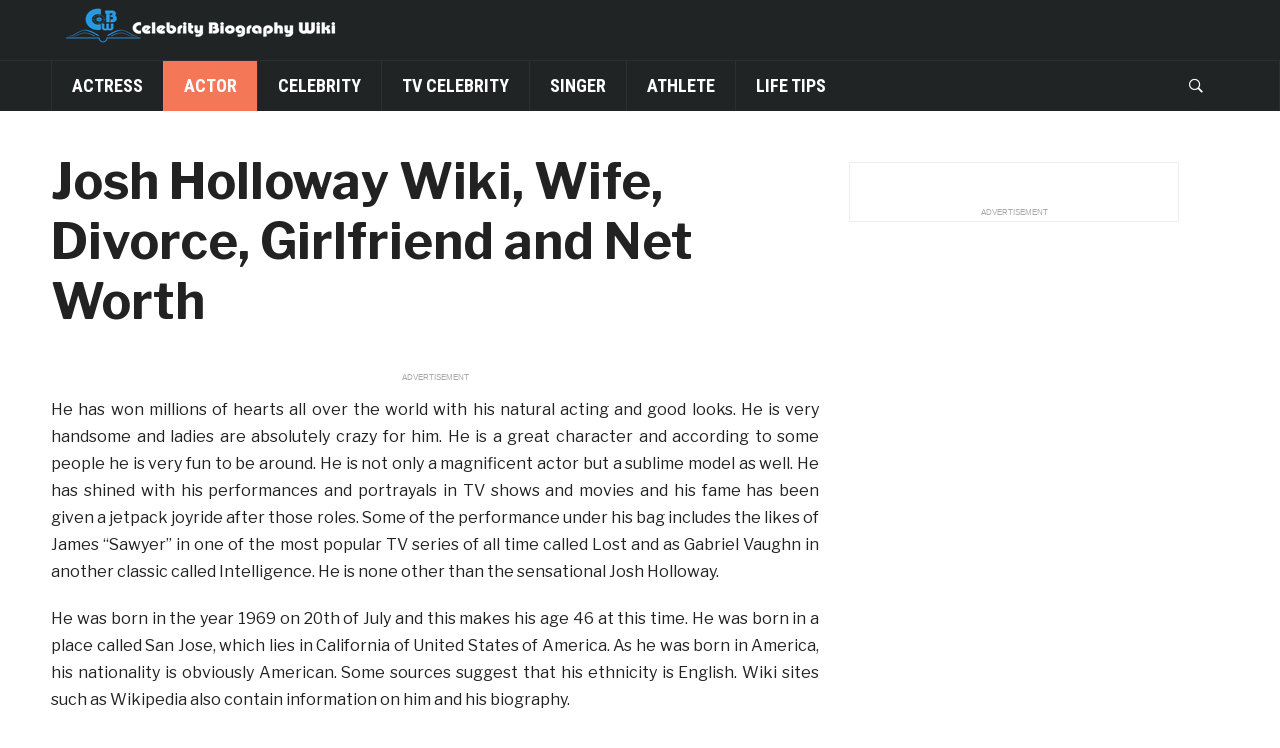

--- FILE ---
content_type: text/html; charset=UTF-8
request_url: https://celebritybiographywiki.com/josh-holloway-wiki-wife-divorce-girlfriend-and-net-worth/
body_size: 7985
content:
<!DOCTYPE html>
<html lang="en-US">
<head>
  <meta charset="UTF-8">
  <meta name="facebook-domain-verification" content="92elve07a3d323oa3lkjs0m677honw" />
    <meta name="viewport" content="width=device-width, initial-scale=1.0">
    <link rel="profile" href="http://gmpg.org/xfn/11">
    <link rel="pingback" href="https://celebritybiographywiki.com/xmlrpc.php">
    <script data-ad-client="ca-pub-9361894386963545" async src="https://pagead2.googlesyndication.com/pagead/js/adsbygoogle.js"></script>
    
    <title>Josh Holloway Wiki, Wife, Divorce, Girlfriend and Net Worth &#8211; Celebrity Biography Wiki</title>
<meta name='robots' content='max-image-preview:large' />
<link rel='dns-prefetch' href='//fonts.googleapis.com' />
<link rel='dns-prefetch' href='//s.w.org' />
<link rel="alternate" type="application/rss+xml" title="Celebrity Biography Wiki &raquo; Feed" href="https://celebritybiographywiki.com/feed/" />
<link rel="alternate" type="application/rss+xml" title="Celebrity Biography Wiki &raquo; Comments Feed" href="https://celebritybiographywiki.com/comments/feed/" />
<link rel="alternate" type="application/rss+xml" title="Celebrity Biography Wiki &raquo; Josh Holloway Wiki, Wife, Divorce, Girlfriend and Net Worth Comments Feed" href="https://celebritybiographywiki.com/josh-holloway-wiki-wife-divorce-girlfriend-and-net-worth/feed/" />
		<script type="text/javascript">
			window._wpemojiSettings = {"baseUrl":"https:\/\/s.w.org\/images\/core\/emoji\/13.1.0\/72x72\/","ext":".png","svgUrl":"https:\/\/s.w.org\/images\/core\/emoji\/13.1.0\/svg\/","svgExt":".svg","source":{"concatemoji":"https:\/\/celebritybiographywiki.com\/wp-includes\/js\/wp-emoji-release.min.js?ver=5.8.1"}};
			!function(e,a,t){var n,r,o,i=a.createElement("canvas"),p=i.getContext&&i.getContext("2d");function s(e,t){var a=String.fromCharCode;p.clearRect(0,0,i.width,i.height),p.fillText(a.apply(this,e),0,0);e=i.toDataURL();return p.clearRect(0,0,i.width,i.height),p.fillText(a.apply(this,t),0,0),e===i.toDataURL()}function c(e){var t=a.createElement("script");t.src=e,t.defer=t.type="text/javascript",a.getElementsByTagName("head")[0].appendChild(t)}for(o=Array("flag","emoji"),t.supports={everything:!0,everythingExceptFlag:!0},r=0;r<o.length;r++)t.supports[o[r]]=function(e){if(!p||!p.fillText)return!1;switch(p.textBaseline="top",p.font="600 32px Arial",e){case"flag":return s([127987,65039,8205,9895,65039],[127987,65039,8203,9895,65039])?!1:!s([55356,56826,55356,56819],[55356,56826,8203,55356,56819])&&!s([55356,57332,56128,56423,56128,56418,56128,56421,56128,56430,56128,56423,56128,56447],[55356,57332,8203,56128,56423,8203,56128,56418,8203,56128,56421,8203,56128,56430,8203,56128,56423,8203,56128,56447]);case"emoji":return!s([10084,65039,8205,55357,56613],[10084,65039,8203,55357,56613])}return!1}(o[r]),t.supports.everything=t.supports.everything&&t.supports[o[r]],"flag"!==o[r]&&(t.supports.everythingExceptFlag=t.supports.everythingExceptFlag&&t.supports[o[r]]);t.supports.everythingExceptFlag=t.supports.everythingExceptFlag&&!t.supports.flag,t.DOMReady=!1,t.readyCallback=function(){t.DOMReady=!0},t.supports.everything||(n=function(){t.readyCallback()},a.addEventListener?(a.addEventListener("DOMContentLoaded",n,!1),e.addEventListener("load",n,!1)):(e.attachEvent("onload",n),a.attachEvent("onreadystatechange",function(){"complete"===a.readyState&&t.readyCallback()})),(n=t.source||{}).concatemoji?c(n.concatemoji):n.wpemoji&&n.twemoji&&(c(n.twemoji),c(n.wpemoji)))}(window,document,window._wpemojiSettings);
		</script>
		<style type="text/css">
img.wp-smiley,
img.emoji {
	display: inline !important;
	border: none !important;
	box-shadow: none !important;
	height: 1em !important;
	width: 1em !important;
	margin: 0 .07em !important;
	vertical-align: -0.1em !important;
	background: none !important;
	padding: 0 !important;
}
</style>
	<link rel='stylesheet' id='wp-block-library-css'  href='https://celebritybiographywiki.com/wp-includes/css/dist/block-library/style.min.css?ver=5.8.1' type='text/css' media='all' />
<link rel='stylesheet' id='wpz-shortcodes-css'  href='https://celebritybiographywiki.com/wp-content/themes/domino/functions/wpzoom/assets/css/shortcodes.css?ver=5.8.1' type='text/css' media='all' />
<link rel='stylesheet' id='zoom-font-awesome-css'  href='https://celebritybiographywiki.com/wp-content/themes/domino/functions/wpzoom/assets/css/font-awesome.min.css?ver=5.8.1' type='text/css' media='all' />
<link rel='stylesheet' id='domino-style-css'  href='https://celebritybiographywiki.com/wp-content/themes/domino/style.css?ver=2.0.3' type='text/css' media='all' />
<link rel='stylesheet' id='media-queries-css'  href='https://celebritybiographywiki.com/wp-content/themes/domino/css/media-queries.css?ver=2.0.3' type='text/css' media='all' />
<link rel='stylesheet' id='domino-google-font-default-css'  href='//fonts.googleapis.com/css?family=Playfair+Display%3A400%2C700%7CRoboto+Condensed%3A400%2C700%7CLibre+Franklin%3A400%2C400i%2C600%2C600i%2C700%2C700i&#038;subset=latin%2Clatin-ext%2Cgreek%2Ccyrillic&#038;ver=5.8.1' type='text/css' media='all' />
<link rel='stylesheet' id='domino-style-color-default-css'  href='https://celebritybiographywiki.com/wp-content/themes/domino/styles/default.css?ver=2.0.3' type='text/css' media='all' />
<link rel='stylesheet' id='dashicons-css'  href='https://celebritybiographywiki.com/wp-includes/css/dashicons.min.css?ver=5.8.1' type='text/css' media='all' />
<link rel='stylesheet' id='wzslider-css'  href='https://celebritybiographywiki.com/wp-content/themes/domino/functions/wpzoom/assets/css/wzslider.css?ver=5.8.1' type='text/css' media='all' />
<link rel='stylesheet' id='wpzoom-custom-css'  href='https://celebritybiographywiki.com/wp-content/themes/domino/custom.css?ver=5.8.1' type='text/css' media='all' />
<script type='text/javascript' src='https://celebritybiographywiki.com/wp-includes/js/jquery/jquery.min.js?ver=3.6.0' id='jquery-core-js'></script>
<script type='text/javascript' src='https://celebritybiographywiki.com/wp-includes/js/jquery/jquery-migrate.min.js?ver=3.3.2' id='jquery-migrate-js'></script>
<script type='text/javascript' src='https://celebritybiographywiki.com/wp-content/themes/domino/js/init.js?ver=5.8.1' id='wpzoom-init-js'></script>
<script type='text/javascript' src='https://celebritybiographywiki.com/wp-content/themes/domino/js/screen.js?ver=1' id='my-script-js'></script>
<link rel="https://api.w.org/" href="https://celebritybiographywiki.com/wp-json/" /><link rel="alternate" type="application/json" href="https://celebritybiographywiki.com/wp-json/wp/v2/posts/3455" /><link rel="EditURI" type="application/rsd+xml" title="RSD" href="https://celebritybiographywiki.com/xmlrpc.php?rsd" />
<link rel="wlwmanifest" type="application/wlwmanifest+xml" href="https://celebritybiographywiki.com/wp-includes/wlwmanifest.xml" /> 
<meta name="generator" content="WordPress 5.8.1" />
<link rel="canonical" href="https://celebritybiographywiki.com/josh-holloway-wiki-wife-divorce-girlfriend-and-net-worth/" />
<link rel='shortlink' href='https://celebritybiographywiki.com/?p=3455' />
<link rel="alternate" type="application/json+oembed" href="https://celebritybiographywiki.com/wp-json/oembed/1.0/embed?url=https%3A%2F%2Fcelebritybiographywiki.com%2Fjosh-holloway-wiki-wife-divorce-girlfriend-and-net-worth%2F" />
<link rel="alternate" type="text/xml+oembed" href="https://celebritybiographywiki.com/wp-json/oembed/1.0/embed?url=https%3A%2F%2Fcelebritybiographywiki.com%2Fjosh-holloway-wiki-wife-divorce-girlfriend-and-net-worth%2F&#038;format=xml" />
<script async='async' src='https://www.googletagservices.com/tag/js/gpt.js'></script>

<script src='/pb/prebid.js'></script>

<!-- WPZOOM Theme / Framework -->
<meta name="generator" content="Domino Magazine | Shared By VestaThemes.com 2.0.3" />
<meta name="generator" content="WPZOOM Framework 1.6.7" />
<script type="text/javascript">document.write('<style type="text/css">.tabber{display:none;}</style>');</script>
<!-- Begin Theme Custom CSS -->
<style type="text/css" id="domino-custom-css">
.top-navbar{display:none;}
</style>
<!-- End Theme Custom CSS -->
<style type="text/css">.recentcomments a{display:inline !important;padding:0 !important;margin:0 !important;}</style><link rel="icon" href="https://cdn.celebritybiographywiki.com/wp-content/uploads/2018/12/18074908/celebrity-biography-wiki-logo.png" sizes="32x32" />
<link rel="icon" href="https://cdn.celebritybiographywiki.com/wp-content/uploads/2018/12/18074908/celebrity-biography-wiki-logo.png" sizes="192x192" />
<link rel="apple-touch-icon" href="https://cdn.celebritybiographywiki.com/wp-content/uploads/2018/12/18074908/celebrity-biography-wiki-logo.png" />
<meta name="msapplication-TileImage" content="https://cdn.celebritybiographywiki.com/wp-content/uploads/2018/12/18074908/celebrity-biography-wiki-logo.png" />

<!-- Google Tag Manager -->
<script>(function(w,d,s,l,i){w[l]=w[l]||[];w[l].push({'gtm.start':
new Date().getTime(),event:'gtm.js'});var f=d.getElementsByTagName(s)[0],
j=d.createElement(s),dl=l!='dataLayer'?'&l='+l:'';j.async=true;j.src=
'https://www.googletagmanager.com/gtm.js?id='+i+dl;f.parentNode.insertBefore(j,f);
})(window,document,'script','dataLayer','GTM-PRXV9C3');</script>
<!-- End Google Tag Manager -->

<!-- Taboola Pixel Code -->
<script type='text/javascript'>
  window._tfa = window._tfa || [];
  window._tfa.push({notify: 'event', name: 'page_view', id: 1205937});
  !function (t, f, a, x) {
         if (!document.getElementById(x)) {
            t.async = 1;t.src = a;t.id=x;f.parentNode.insertBefore(t, f);
         }
  }(document.createElement('script'),
  document.getElementsByTagName('script')[0],
  '//cdn.taboola.com/libtrc/unip/1205937/tfa.js',
  'tb_tfa_script');
</script>
<noscript>
  <img src='//trc.taboola.com/1205937/log/3/unip?en=page_view'
      width='0' height='0' style='display:none'/>
</noscript>
<!-- End of Taboola Pixel Code -->


    
<!-- Global site tag (gtag.js) - Google Ads: 589969483 --> <script async src="https://www.googletagmanager.com/gtag/js?id=AW-589969483"></script> <script> window.dataLayer = window.dataLayer || []; function gtag(){dataLayer.push(arguments);} gtag('js', new Date()); gtag('config', 'AW-589969483');
gtag('config', 'AW-589969483');

</script>     

</head>


<body class="post-template-default single single-post postid-3455 single-format-standard wp-custom-logo wpz_layout_full wpz_width_1400">

<div id="fb-root"></div>
<script async defer crossorigin="anonymous" src="https://connect.facebook.net/en_US/sdk.js#xfbml=1&version=v3.2"></script>


<div class="page-wrap">

    <div class="domino_boxed_layout">

        <header id="header">

            <nav class="navbar" role="navigation">

                <nav class="top-navbar" role="navigation">

                    <div class="inner-wrap">

                        <div class="header_social">
                            <div id="search-2" class="widget widget_search"><form method="get" id="searchform" action="https://celebritybiographywiki.com/">
	<input type="search" class="sb-search-input" placeholder="Search..."  name="s" id="s" autocomplete="off" />
    <input type="submit" id="searchsubmit" class="sb-search-submit" value="Search" />
    <span class="sb-icon-search"></span>
</form></div>
                        </div>


                        <div class="navbar-header">
                            
                        </div>


                        <div id="navbar-top">

                            
                        </div><!-- #navbar-top -->

                    </div><!-- ./inner-wrap -->

                </nav><!-- .navbar -->

                <div class="clear"></div>

            </nav><!-- .navbar -->



            <div class="inner-wrap">

                <div class="navbar-brand-wpz">

                    <a href="https://celebritybiographywiki.com/" class="custom-logo-link" rel="home" itemprop="url"><img src="https://cdn.celebritybiographywiki.com/wp-content/uploads/2020/04/18213445/WechatIMG16500-2.png" alt="Celebrity Biography Wiki" width="300" height="50"></a>
                    <p class="tagline"></p>

                </div><!-- .navbar-brand -->


                

            </div><!-- /.inner-wrap -->


            <div class="clear"></div>

	    
            <nav class="navbar" role="navigation">

                <nav class="main-navbar" role="navigation">

                    <div class="inner-wrap clearfix">

                        <div id="sb-search" class="sb-search">
                            <form method="get" id="searchform" action="https://celebritybiographywiki.com/">
	<input type="search" class="sb-search-input" placeholder="Search..."  name="s" id="s" autocomplete="off" />
    <input type="submit" id="searchsubmit" class="sb-search-submit" value="Search" />
    <span class="sb-icon-search"></span>
</form>                        </div>


                        <div class="navbar-header">
                            
                               <a class="navbar-toggle" href="#menu-main-slide">
                                   <span class="icon-bar"></span>
                                   <span class="icon-bar"></span>
                                   <span class="icon-bar"></span>
                               </a>


                               <div id="menu-main-slide" class="menu-header-menu-container"><ul id="menu-header-menu" class="menu"><li id="menu-item-13455" class="menu-item menu-item-type-taxonomy menu-item-object-category menu-item-13455"><a href="https://celebritybiographywiki.com/category/actress/">Actress</a></li>
<li id="menu-item-13456" class="menu-item menu-item-type-taxonomy menu-item-object-category current-post-ancestor current-menu-parent current-post-parent menu-item-13456"><a href="https://celebritybiographywiki.com/category/actor/">Actor</a></li>
<li id="menu-item-13457" class="menu-item menu-item-type-taxonomy menu-item-object-category menu-item-13457"><a href="https://celebritybiographywiki.com/category/celebrity/">Celebrity</a></li>
<li id="menu-item-13458" class="menu-item menu-item-type-taxonomy menu-item-object-category menu-item-13458"><a href="https://celebritybiographywiki.com/category/tv-celebrity/">TV Celebrity</a></li>
<li id="menu-item-13459" class="menu-item menu-item-type-taxonomy menu-item-object-category menu-item-13459"><a href="https://celebritybiographywiki.com/category/singer/">Singer</a></li>
<li id="menu-item-13460" class="menu-item menu-item-type-taxonomy menu-item-object-category menu-item-13460"><a href="https://celebritybiographywiki.com/category/sport-celebrity/">Athlete</a></li>
<li id="menu-item-15292" class="menu-item menu-item-type-taxonomy menu-item-object-category menu-item-15292"><a href="https://celebritybiographywiki.com/category/life-tips/">Life Tips</a></li>
</ul></div>
                        </div>


                        <div id="navbar-main">

                            <div class="menu-header-menu-container"><ul id="menu-header-menu-1" class="nav navbar-nav dropdown sf-menu"><li class="menu-item menu-item-type-taxonomy menu-item-object-category menu-item-13455"><a href="https://celebritybiographywiki.com/category/actress/">Actress</a></li>
<li class="menu-item menu-item-type-taxonomy menu-item-object-category current-post-ancestor current-menu-parent current-post-parent menu-item-13456"><a href="https://celebritybiographywiki.com/category/actor/">Actor</a></li>
<li class="menu-item menu-item-type-taxonomy menu-item-object-category menu-item-13457"><a href="https://celebritybiographywiki.com/category/celebrity/">Celebrity</a></li>
<li class="menu-item menu-item-type-taxonomy menu-item-object-category menu-item-13458"><a href="https://celebritybiographywiki.com/category/tv-celebrity/">TV Celebrity</a></li>
<li class="menu-item menu-item-type-taxonomy menu-item-object-category menu-item-13459"><a href="https://celebritybiographywiki.com/category/singer/">Singer</a></li>
<li class="menu-item menu-item-type-taxonomy menu-item-object-category menu-item-13460"><a href="https://celebritybiographywiki.com/category/sport-celebrity/">Athlete</a></li>
<li class="menu-item menu-item-type-taxonomy menu-item-object-category menu-item-15292"><a href="https://celebritybiographywiki.com/category/life-tips/">Life Tips</a></li>
</ul></div>

                        </div><!-- #navbar-main -->

                    </div><!-- /.inner-wrap -->

                    <div class="clear"></div>

                </nav><!-- .main-navbar -->

            </nav><!-- .navbar -->

        </header>

        
            

        

    <main id="main" class="site-main" role="main">


   <!-- kai -->
    <style>
      #main {
      	    max-width: 1450px;
	    margin-left:auto;
	    margin-right:auto;
      }
      
      #quaternary {
        display: none;
    	height: 100%;
    	width: 180px;
    	padding: 8px 0 8px 8px;
    	float: right;
	overflow: hidden;
      }

  @media screen and (min-width: 1400px){
        #quaternary {
		display: block;
		height: 100%;
    		width: 180px;
    		padding: 20px 0 8px 8px;
    		position: relative;
#    		right: 0;
#		left:calc(69% + (350px + 8px));

	}
      }


     .attribution {
      	text-align: center;
    	font-size: 8px;
    	font-family: Verdana,Helvetica,Arial,sans-serif;
    	color: #aaa;
    	text-transform: uppercase;
	margin-bottom: -8px;
      }
      
      @media screen and (min-width: 768px)
        .attribution {
    		     margin-bottom: -8px;
	}
     }

    </style>

    <div id="quaternary">
    	 <div id="extra_ads"></div>
    </div>
   <!-- end of kai -->

        <div class="inner-wrap">

            
                <div class="content-area">

                    <div id="ads_above_header"></div>
<article id="post-3455" class="post-3455 post type-post status-publish format-standard has-post-thumbnail category-actor">

    <header class="entry-header">

        
        
        <h1 class="entry-title">Josh Holloway Wiki, Wife, Divorce, Girlfriend and Net Worth</h1>
        <div class="entry-meta" style="display:none">
            <span class="entry-author vcard author">Written by  <a class="url fn n" href="https://celebritybiographywiki.com/author/kailu/">Jessica Mayer</a></span>
            
                <span class="entry-date">on <time class="entry-date updated published" datetime="2017-09-15T10:58:24+00:00">September 15, 2017</time> </span>

            

            

        </div>



    </header><!-- .entry-header -->


    <div style="height:10px;" class="clear"></div>

    <div class="post-area">

        

        <div class="post-inner">
            <div class="entry-content">

                <div id="screen-0" class="page_screen" ><span itemprop="articleText" style="font-size: 16px !important;"></p>
<p style="text-align: justify;">He has won millions of hearts all over the world with his natural acting and good looks. He is very handsome and ladies are absolutely crazy for him. He is a great character and according to some people he is very fun to be around. He is not only a magnificent actor but a sublime model as well. He has shined with his performances and portrayals in TV shows and movies and his fame has been given a jetpack joyride after those roles. Some of the performance under his bag includes the likes of James “Sawyer” in one of the most popular TV series of all time called Lost and as Gabriel Vaughn in another classic called Intelligence. He is none other than the sensational Josh Holloway.</p>
<p style="text-align: justify;">He was born in the year 1969 on 20th of July and this makes his age 46 at this time. He was born in a place called San Jose, which lies in California of United States of America. As he was born in America, his nationality is obviously American. Some sources suggest that his ethnicity is English. Wiki sites such as Wikipedia also contain information on him and his biography.</p>
<p style="text-align: justify;">He is a tall man as he has a wonderful height of 6 feet 2 inches. He looks red hot when he decides to go shirtless. He has been very successful in his career and this has given him great earnings and wonderful net worth. According to some sources, he has a jaw dropping net worth of $22 million dollars and this proves how successful he has been in his career.</p>
<p style="text-align: justify;">It does not seem like he is active in Instagram but he is available in Twitter. He has more than 4500 followers in Twitter and this proves how popular he has been in the site. He has tweeted in the site more than 1400 times and this proves he has been quite engaged in the site too. He has added more than 60 pictures and videos in his account already.</p>
<p style="text-align: justify;">His personal life has been as perfect as his career. He was dating his girlfriend Yessica Kumala before the couple decided to get married. The couple tied in the knot in the year 2004 and still they are going very strong with their relationship as husband and wife. There is almost no chance of a divorce to occur in their lives. He is not gay at all as he has children too. The names of his children are Java Kumala Holloway and Hunter Lee Holloway. He is not cheating on his wife and this means he is not having any kind of extra marital affairs too.</p>
<p style="text-align: justify;">In the year 2007, he became a part of video game called Command &amp; Conquer 3: Tiberium Wars and the character he gave his voice for was Ajay. He has already won prestigious awards such as Saturn Award for the category of Best Actor on TV. He won that award for his work in Lost. He also won Screen Actors Guild Award for the category of Outstanding Performance by an Ensemble in a Drama Series.</p>
<p></span></p>
<div class="page-finished" style="justify-content: space-evenly;display: flex;text-align: center;" ></div>
</div>
<div id="ad_pos-mobile-anchor" style="position: fixed; width: 90vw; bottom: 0; display: flex; justify-content: center;z-index:10000;"></div>
<p><script>var theMaxScreenNum=1; var isInfinite=false;</script></p>

                <div class="clear"></div>

                

            </div><!-- .entry-content -->


            <footer class="entry-footer">

<style>

  .leftbtn{
  width: 34%;
  text-align: center;
  border-radius: 4px;
  font-weight: 300;
  color: #fff;
#  background: #ff0000;
#  background: #212425;
   background: #bcbcbc !important;
  display: inline-block;
  font-size: 34px;
  height: 90px;
  box-sizing: border-box;
  float: left;
  padding-top: 18px;
  border:1px solid #BFBFBF;
  }

  .rightbtn{
  width: 65%;
  border-radius: 4px;
  font-weight: 300;
  color: #fff;
#  background: #ff0000;
  background: #212425;
  display: inline-block;
  text-align: center;
  font-size: 34px;
  height: 90px;
  box-sizing: border-box;
  padding-top: 18px;
  float: right;
  border:1px solid #BFBFBF;
  }

  .firstbtn{
  width: 100%;
  border-radius: 4px;
  font-weight: 300;
  color: #fff;
#  background: #ff0000;
  background: #212425;
  display: inline-block;
  text-align: center;
  font-size: 34px;
  height: 90px;
  box-sizing: border-box;
  padding-top: 18px;
  float: left;
  }
</style>
                

                

                

            </footer><!-- .entry-footer -->

        </div><!-- .post-inner -->

    </div><!-- .post-area -->

</article><!-- #post -->



<div id="related_ads">
<script async src="https://pagead2.googlesyndication.com/pagead/js/adsbygoogle.js"></script>
<ins class="adsbygoogle"
     style="display:block"
     data-ad-format="autorelaxed"
     data-ad-client="ca-pub-9361894386963545"
     data-ad-slot="9288717683"></ins>
<script>
     (adsbygoogle = window.adsbygoogle || []).push({});
</script>
</div>

<!--
<div id="vidazoo_ads">
<script src="//static.vidazoo.com/basev/widgets/widget.js?widgetId=5ea6076e1238260004b7f1a4&widgetPosition=$current">
</script>
</div>
-->
                    
                </div>

            
            <section id="sidebar">

    <div class="sidebar_content">

    	
     	<div id="custom_html-2" class="widget_text widget widget_custom_html"><div class="textwidget custom-html-widget"><div id="sidebar-top"></div>
<style>
  #sidebar-top {
    margin-top:10px;
    margin-bottom:10px;
  }
</style> 

<div class="fb-page" data-href="https://www.facebook.com/Celebrity-Biography-Wiki-316225182567210" data-small-header="false" data-adapt-container-width="true" data-hide-cover="false" data-show-facepile="true"></div>

<div id="sidebar-ads"></div>
<style>
  #sidebar-ads {
    margin-top:10px;
    margin-bottom:10px;
  }
</style></div><div class="clear"></div></div>
     	
    </div>

	<div class="clear"></div>
</section>


<div class="clear"></div>
       </div><!-- /.inner-wrap -->

    </main><!-- #main -->


        <footer id="colophon" class="site-footer" role="contentinfo">

            
            <div class="site-info-top">

                <div class="inner-wrap">

                    <div class="navbar-brand">
                        <h2><a href="https://celebritybiographywiki.com" title="">Celebrity Biography Wiki</a></h2>

                    </div><!-- .navbar-brand -->

                    <div class="footer-menu">
                        <ul id="secondmenu" class="menu"><li id="menu-item-15895" class="menu-item menu-item-type-post_type menu-item-object-page menu-item-15895"><a href="https://celebritybiographywiki.com/about-us/">About Us</a></li>
<li id="menu-item-15887" class="menu-item menu-item-type-post_type menu-item-object-page menu-item-15887"><a href="https://celebritybiographywiki.com/privacy-policy-2/">Privacy Policy</a></li>
<li id="menu-item-15894" class="menu-item menu-item-type-post_type menu-item-object-page menu-item-15894"><a href="https://celebritybiographywiki.com/terms-of-use/">Terms of Use</a></li>
<li id="menu-item-15896" class="menu-item menu-item-type-post_type menu-item-object-page menu-item-15896"><a href="https://celebritybiographywiki.com/contact-us-2/">Contact us</a></li>
</ul>                    </div>

                    <div class="clear"></div>

                </div><!-- .inner-wrap -->

            </div><!-- .site-info-top -->


            <div class="site-info">

                <div class="inner-wrap">

                    <p class="copyright">
                        <span class="copyright">Copyright &copy; 2026 Celebrity Biography Wiki</span>. 
                    </p>

                </div><!-- .inner-wrap -->

            </div><!-- .site-info -->


        </footer><!-- #colophon -->


    </div><!-- /.domino_boxed_layout -->

</div><!-- /.page-wrap -->
<script>(function($){$(document).ready(function(){});})(jQuery);</script><script type='text/javascript' src='https://celebritybiographywiki.com/wp-includes/js/comment-reply.min.js?ver=5.8.1' id='comment-reply-js'></script>
<script type='text/javascript' src='https://celebritybiographywiki.com/wp-content/themes/domino/js/jquery.mmenu.min.all.js?ver=2.0.3' id='mmenu-js'></script>
<script type='text/javascript' src='https://celebritybiographywiki.com/wp-content/themes/domino/js/flickity.pkgd.min.js?ver=2.0.3' id='flickity-js'></script>
<script type='text/javascript' src='https://celebritybiographywiki.com/wp-content/themes/domino/js/jquery.carouFredSel-6.2.1-packed.js?ver=2.0.3' id='carouFredSel-js'></script>
<script type='text/javascript' src='https://celebritybiographywiki.com/wp-content/themes/domino/js/search_button.js?ver=2.0.3' id='search_button-js'></script>
<script type='text/javascript' src='https://celebritybiographywiki.com/wp-content/themes/domino/js/jquery.fitvids.js?ver=2.0.3' id='fitvids-js'></script>
<script type='text/javascript' src='https://celebritybiographywiki.com/wp-content/themes/domino/js/theia-sticky-sidebar.js?ver=2.0.3' id='sticky-sidebar-js'></script>
<script type='text/javascript' src='https://celebritybiographywiki.com/wp-content/themes/domino/js/superfish.min.js?ver=2.0.3' id='superfish-js'></script>
<script type='text/javascript' src='https://celebritybiographywiki.com/wp-content/themes/domino/js/tabs.js?ver=2.0.3' id='tabber-tabs-js'></script>
<script type='text/javascript' id='domino-script-js-extra'>
/* <![CDATA[ */
var zoomOptions = {"slideshow_auto":"","slideshow_speed":"3000"};
/* ]]> */
</script>
<script type='text/javascript' src='https://celebritybiographywiki.com/wp-content/themes/domino/js/functions.js?ver=2.0.3' id='domino-script-js'></script>
<script type='text/javascript' src='https://celebritybiographywiki.com/wp-content/themes/domino/functions/wpzoom/assets/js/galleria.js' id='galleria-js'></script>
<script type='text/javascript' src='https://celebritybiographywiki.com/wp-content/themes/domino/functions/wpzoom/assets/js/wzslider.js' id='wzslider-js'></script>
<script type='text/javascript' src='https://celebritybiographywiki.com/wp-includes/js/wp-embed.min.js?ver=5.8.1' id='wp-embed-js'></script>


<!-- Google Tag Manager (noscript) -->
<noscript><iframe src="https://www.googletagmanager.com/ns.html?id=GTM-PRXV9C3"
height="0" width="0" style="display:none;visibility:hidden"></iframe></noscript>
<!-- End Google Tag Manager (noscript) -->


</body>
</html>


--- FILE ---
content_type: text/html; charset=utf-8
request_url: https://www.google.com/recaptcha/api2/aframe
body_size: 185
content:
<!DOCTYPE HTML><html><head><meta http-equiv="content-type" content="text/html; charset=UTF-8"></head><body><script nonce="ZrA_xSkcpWVaKJKjWfEHZw">/** Anti-fraud and anti-abuse applications only. See google.com/recaptcha */ try{var clients={'sodar':'https://pagead2.googlesyndication.com/pagead/sodar?'};window.addEventListener("message",function(a){try{if(a.source===window.parent){var b=JSON.parse(a.data);var c=clients[b['id']];if(c){var d=document.createElement('img');d.src=c+b['params']+'&rc='+(localStorage.getItem("rc::a")?sessionStorage.getItem("rc::b"):"");window.document.body.appendChild(d);sessionStorage.setItem("rc::e",parseInt(sessionStorage.getItem("rc::e")||0)+1);localStorage.setItem("rc::h",'1769089126940');}}}catch(b){}});window.parent.postMessage("_grecaptcha_ready", "*");}catch(b){}</script></body></html>